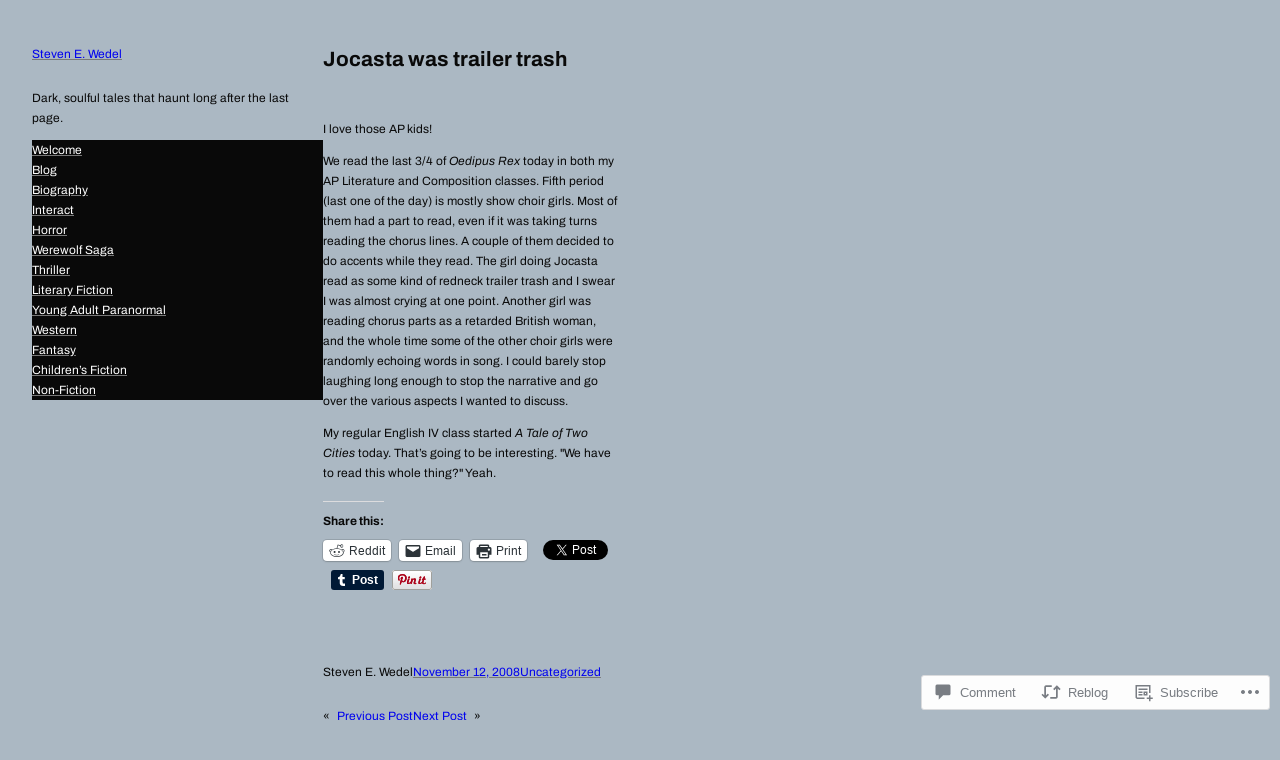

--- FILE ---
content_type: text/css;charset=utf-8
request_url: https://stevenewedel.com/_static/??-eJx9i0EOgzAMwD5EyRDSGIdpbylVKJ3SpmpSEL8fu8GFmy3ZsGXjOCkmBV0wokCuE9jilrAyiO6ErRNp4BTGajJVH5JAwYnYH+jhqE56N3lkQ+ysBk4XMTPZUP7rJ767oe+e4+PVj98fhDQ9MQ==&cssminify=yes
body_size: 1143
content:




h1, h2, h3, h4, h5, h6, blockquote, caption, figcaption {
	text-wrap: balance;
}
p {
	text-wrap: pretty;
}


.wp-block-button.is-style-outline>.wp-block-button__link:not(.has-background):hover {
	background-color: var(--wp--preset--color--secondary);
	color: var(--wp--preset--color--background);
	border-color: var(--wp--preset--color--secondary);
}


a {
	text-decoration-color: var(--wp--preset--color--tertiary);
	text-decoration-thickness: .5px !important;
	text-underline-offset: .1em;
}

a:hover {
	text-decoration-color: var(--wp--preset--color--tertiary);
}


.wp-block-navigation__responsive-container-close {
	left: 0;
}

.has-modal-open .is-menu-open .wp-block-navigation__responsive-dialog {
	margin-top: 48px;
}

.has-modal-open .admin-bar .is-menu-open .wp-block-navigation__responsive-dialog {
	margin-top: 90px;
}


.wp-block-navigation__responsive-container.is-menu-open {
	padding: var(--wp--preset--spacing--50);
}


.wp-block-navigation__responsive-container.is-menu-open .wp-block-navigation__responsive-container-content {
	padding-top: calc(1.5rem + var(--wp--preset--spacing--50));
}


.wp-block-navigation__responsive-container.is-menu-open .wp-block-navigation__responsive-container-content .wp-block-navigation__submenu-container {
	padding: 0 var(--wp--preset--spacing--50);
}


.wp-block-jetpack-contact-form input:not([type=submit]):not([type=checkbox]):not([type=radio]),
.wp-block-jetpack-contact-form select,
.wp-block-jetpack-contact-form textarea {
	border: 1px solid #949494;
	font-family: inherit;
	font-size: 1em;
	margin-bottom: var(--wp--preset--spacing--50);
	padding: 8px;
}

.wp-block-jetpack-contact-form .wp-block-jetpack-button button {
	padding: 0.5em 2em;
}

.wp-block-jetpack-contact-form.contact-form label {
	font-weight: 400;
	margin-bottom: 0;
	text-transform: none;
}

.wp-block-jetpack-contact-form.contact-form label span {
	opacity: 0.7;
}

.wp-block-jetpack-contact-form.contact-form select {
	padding: 8px;
}

.wp-block-jetpack-contact-form.contact-form textarea {
	margin-bottom: var(--wp--preset--spacing--50);
}

div[id^="contact-form-"] h4 {
	font-size: var(--wp--preset--font-size--medium);
	font-weight: 700;
	line-height: 1.388888889;
}

.contact-form-submission {
	margin: 0;
	padding: 0;
}

.wp-block-jetpack-mailchimp input:not([type=submit]) {
	border: 1px solid #949494;
	font-family: inherit;
	font-size: 1em;
	padding: 8px;
}

.wp-block-jetpack-mailchimp .wp-block-jetpack-button button {
	padding: 0.5em 2em;
}

.wp-block-jetpack-mailchimp .wp-block-jetpack-button,
.wp-block-jetpack-mailchimp p {
	margin-bottom: var(--wp--preset--spacing--50);
}

.wp-block-post-comments-form .comment-form input:not([type=submit]):not([type=checkbox]),
.wp-block-post-comments-form .comment-form textarea {
	line-height: inherit;
}


.reblogger-note img.avatar {
	float: left;
	padding: 0;
	border: 0;
}

.reblogger-note-content {
	margin: 0 0 20px;
}

.wpcom-reblog-snapshot .reblog-from img {
	margin: 0 .75em 0 0;
	padding: 0;
	border: 0;
}

.wpcom-reblog-snapshot .reblogger-note img.avatar {
	float: left;
	padding: 0;
	border: 0;
	margin: 0 .5em 0 0;
}

.wpcom-reblog-snapshot {
	margin-bottom: 1em;
}

.wpcom-reblog-snapshot p.reblog-from {
	margin: 0 0 1em 0;
}

.wpcom-reblog-snapshot p.reblogger-headline {
	line-height: 32px;
	margin: 0 0 1em 0;
}

.wpcom-reblog-snapshot .reblogged-content {
	margin: 0 0 1em 0;
}


.reblog-post .wpcom-enhanced-excerpt-content {
	border-left: 3px solid #eee;
	padding-left: 15px;
}

.reblog-post ul.thumb-list {
	display: block;
	list-style: none;
	margin: 2px 0;
	padding: 0;
	clear: both;
}

.reblog-post ul.thumb-list li {
	display: inline;
	margin: 0;
	padding: 0 1px;
	border: 0;
}

.reblog-post ul.thumb-list li a {
	margin: 0;
	padding: 0;
	border: 0;
}

.reblog-post ul.thumb-list li img {
	margin: 0;
	padding: 0;
	border: 0;
}

.reblog-post .wpcom-enhanced-excerpt {
	clear: both;
}

.reblog-post .wpcom-enhanced-excerpt address,
.reblog-post .wpcom-enhanced-excerpt li,
.reblog-post .wpcom-enhanced-excerpt h1,
.reblog-post .wpcom-enhanced-excerpt h2,
.reblog-post .wpcom-enhanced-excerpt h3,
.reblog-post .wpcom-enhanced-excerpt h4,
.reblog-post .wpcom-enhanced-excerpt h5,
.reblog-post .wpcom-enhanced-excerpt h6,
.reblog-post .wpcom-enhanced-excerpt p {
	font-size: 100% !important;
}

.reblog-post .wpcom-enhanced-excerpt blockquote,
.reblog-post .wpcom-enhanced-excerpt pre,
.reblog-post .wpcom-enhanced-excerpt code,
.reblog-post .wpcom-enhanced-excerpt q {
	font-size: 98% !important;
}


.reblog-from img {
	margin: 0 10px 0 0;
	vertical-align: middle;
	padding: 0;
	border: 0;
}

.reblog-source {
	margin-bottom: 0;
	font-size: .8em;
	line-height: 1;
}

.reblog-source .more-words {
	color: #668eaa;
}

.wpcom-reblog-snapshot .reblog-post {
	box-shadow: 0 0 0 1px rgba(46, 68, 83, .1) inset, 0 1px 1px rgba(46, 68, 83, .05);
	border-radius: 4px;
	padding: 24px;
}


.wpcom-reblog-snapshot .reblogger-note {
	margin: 0 0 1em 0;
	overflow: hidden;
}

.wpcom-reblog-snapshot p.reblogger-headline {
	line-height: 32px;
	margin: 0 0 1em 0;
}

.wpcom-reblog-snapshot .reblogger-note-content {
	margin: 0;
	padding: 0;
}

body .wpcom-reblog-snapshot .reblogger-note-content blockquote {
	font-style: normal;
	font-weight: normal;
	font-size: 1em;
	margin: 0;
	padding: 0;
	position: relative;
	border: none;
}

.wpcom-reblog-snapshot .reblogger-note-content blockquote p:last-child {
	margin-bottom: 0;
}
.geolocation-chip .noticon {
  display: inline-block;
  vertical-align: middle;
}

.geolocation-chip {
  margin-bottom: 1em;
}